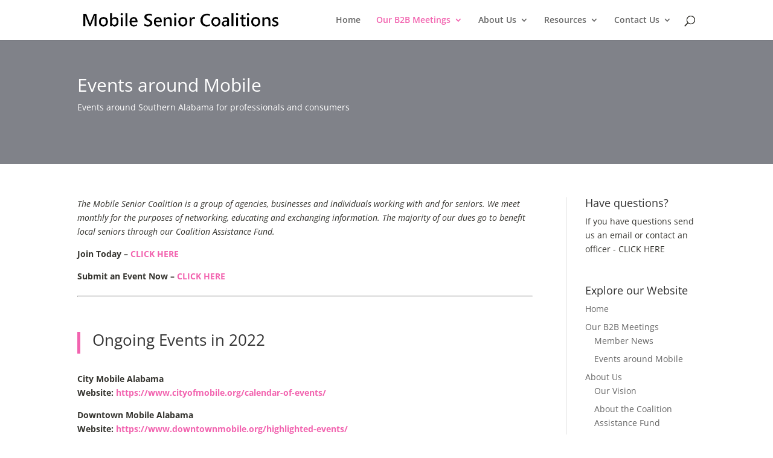

--- FILE ---
content_type: text/css
request_url: https://mobileseniorcoalitions.com/wp-content/themes/Divi-child/style.css?ver=4.27.4
body_size: 240
content:
/*
 Theme Name:   Divi Child
 Description:  Child theme based on the Divi theme from ElegantThemes.com
 Author:       Web Publishing & Services, Inc.
 Author URI:   http://www.wpsconsultants.com
 Template:     Divi
 Version:      1.0.0
*/

